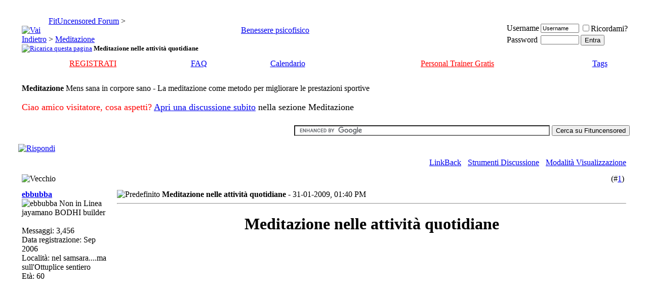

--- FILE ---
content_type: text/html; charset=ISO-8859-1
request_url: http://www.fituncensored.com/forums/meditazione/7971-meditazione-nelle-attivita-quotidiane.html
body_size: 9829
content:
<!DOCTYPE html PUBLIC "-//W3C//DTD XHTML 1.0 Transitional//EN" "http://www.w3.org/TR/xhtml1/DTD/xhtml1-transitional.dtd">
<html dir="ltr" lang="it">
<head>
<base href="http://www.fituncensored.com/forums/" />
	<meta http-equiv="Content-Type" content="text/html; charset=ISO-8859-1" />
<meta name="generator" content="vBulletin 3.6.7" />

<meta name="keywords" content="Meditazione,nelle,attività,quotidiane,Meditazione nelle attività quotidiane, " />
<meta name="description" content="Meditazione nelle attività quotidiane Meditazione nelle attività quotidiane Il bello della pratica meditativa è che una volta che iniziamo a capire" />


<!-- CSS Stylesheet -->
<link rel="stylesheet" type="text/css" href="http://www.fituncensored.com/forums/clientscript/vbulletin_css/style-256aea98-00019.css" id="vbulletin_css" />
<style type="text/css" id="bbcode_css">
<!--
.bbcode {
font-size:11px;
color:black;
}
// -->
</style>

<!-- / CSS Stylesheet -->

<script type="text/javascript">
<!--
var SESSIONURL = "s=d2e48689f0961d153aae77714559292b&";
var IMGDIR_MISC = "images/satellite/misc";
var vb_disable_ajax = parseInt("0", 10);
// -->
</script>

<script type="text/javascript" src="http://www.fituncensored.com/forums/clientscript/vbulletin_global.js?v=367"></script>
<script type="text/javascript" src="http://www.fituncensored.com/forums/clientscript/vbulletin_menu.js?v=367"></script>

	<title>Meditazione nelle attività quotidiane</title>
	<script type="text/javascript" src="http://www.fituncensored.com/forums/clientscript/vbulletin_post_loader.js?v=367"></script>
</head>
<body onload="">
<!-- logo -->
<a name="top"></a>
<center>
<table border="0" width="100%" cellpadding="0" cellspacing="0" align="center" style="background-image:url(images/satellite/misc/headbg.gif)">
<tr>

<td align="left" valign="top"><a href="http://www.fituncensored.com/forums/"><img src="http://www.fituncensored.com/forums/images/satellite/misc/head_left.gif"  border="0" alt=""/></a></td>
<td align="right" valign="bottom"><img src="http://www.fituncensored.com/forums/images/satellite/misc/head_right.gif" alt="" /></td>
</tr>
</table>
</center>

<!-- /logo -->
<!-- content table -->
<!-- open content container -->

<div align="center">
	<div class="page" style="width:98%; text-align:left">
		<div style="padding:0px 15px 0px 15px">








<script type="text/javascript">

  var _gaq = _gaq || [];
  _gaq.push(['_setAccount', 'UA-457578-1']);
  _gaq.push(['_trackPageview']);

  (function() {
    var ga = document.createElement('script'); ga.type = 'text/javascript'; ga.async = true;
    ga.src = ('https:' == document.location.protocol ? 'https://ssl' : 'http://www') + '.google-analytics.com/ga.js';
    (document.getElementsByTagName('head')[0] || document.getElementsByTagName('body')[0]).appendChild(ga);
  })();

</script>


<script type="text/javascript">
<!--
function log_out()
{
	ht = document.getElementsByTagName("html");
	ht[0].style.filter = "progid:DXImageTransform.Microsoft.BasicImage(grayscale=1)";
	if (confirm('Sei sicuro di voler uscire?'))
	{
		return true;
	}
	else
	{
		ht[0].style.filter = "";
		return false;
	}
}
//-->
</script>

<br />

<!-- breadcrumb, login, pm info -->
<table class="tborder" cellpadding="6" cellspacing="1" border="0" width="100%" align="center">
<tr>
	<td class="alt1" width="100%">
		
			<table cellpadding="0" cellspacing="0" border="0">
			<tr valign="bottom">
				<td><a href="/forums/meditazione/7971-meditazione-nelle-attivita-quotidiane.html#" onclick="history.back(1); return false;"><img src="http://www.fituncensored.com/forums/images/satellite/misc/navbits_start.gif" alt="Vai Indietro" border="0" /></a></td>
				<td>&nbsp;</td>
				<td width="100%"><span class="navbar"><a href="http://www.fituncensored.com/forums/" accesskey="1">FitUncensored Forum</a></span> 
	<span class="navbar">&gt; <a href="http://www.fituncensored.com/forums/benessere-psicofisico/"><center>Benessere psicofisico</center></a></span>


	<span class="navbar">&gt; <a href="http://www.fituncensored.com/forums/meditazione/">Meditazione</a></span>

</td>
			</tr>
			<tr>
				<td class="navbar" style="font-size:10pt; padding-top:1px" colspan="3"><a href="http://www.fituncensored.com/forums/meditazione/7971-meditazione-nelle-attivita-quotidiane.html"><img class="inlineimg" src="http://www.fituncensored.com/forums/images/satellite/misc/navbits_finallink.gif" alt="Ricarica questa pagina" border="0" /></a> <strong>
	Meditazione nelle attività quotidiane

</strong></td>
			</tr>
			</table>			
		
	</td>	


	
		
		<td class="alt2" nowrap="nowrap" style="padding:0px">
			
		<!-- login form -->
		<form action="http://www.fituncensored.com/forums/login.php" method="post" onsubmit="md5hash(vb_login_password, vb_login_md5password, vb_login_md5password_utf, 0)">
		<script type="text/javascript" src="http://www.fituncensored.com/forums/clientscript/vbulletin_md5.js"></script>
		<table cellpadding="0" cellspacing="3" border="0">
		<tr>
			<td class="smallfont"><label for="navbar_username">Username</label></td>
			<td><input type="text" class="bginput" style="font-size: 11px" name="vb_login_username" id="navbar_username" size="10" accesskey="u" tabindex="101" value="Username" onfocus="if (this.value == 'Username') this.value = '';" /></td>
			<td class="smallfont" colspan="2" nowrap="nowrap"><label for="cb_cookieuser_navbar"><input type="checkbox" name="cookieuser" value="1" tabindex="103" id="cb_cookieuser_navbar" accesskey="c" />Ricordami?</label></td>
		</tr>
		<tr>
			<td class="smallfont"><label for="navbar_password">Password</label></td>
			<td><input type="password" class="bginput" style="font-size: 11px" name="vb_login_password" id="navbar_password" size="10" accesskey="p" tabindex="102" /></td>
			<td><input type="submit" class="button" value="Entra" tabindex="104" title="Inserisci il tuo username e password in questo form e loggati, oppure clicca su 'registrati' per crearti un account." accesskey="s" /></td>
		</tr>
		</table>
		<input type="hidden" name="s" value="d2e48689f0961d153aae77714559292b" />
		<input type="hidden" name="do" value="login" />		
		<input type="hidden" name="vb_login_md5password" />
		<input type="hidden" name="vb_login_md5password_utf" />
		</form>
		<!-- / login form -->
			
		</td>
		
		
	
</tr>
</table>
<!-- / breadcrumb, login, pm info -->

<!-- nav buttons bar -->
<div align="center">
	<table class="tborder" cellpadding="6" cellspacing="0" border="0" width="100%" align="center" style="border-top-width:0px">
	<tr align="center">

		


		
			<td class="vbmenu_control"><a href="http://www.fituncensored.com/forums/register.php" rel="nofollow"><font color="#ff0000">REGISTRATI</font></a></td>
		
		<td class="vbmenu_control"><a href="http://www.fituncensored.com/forums/faq.php" accesskey="5">FAQ</a></td>

		<td class="vbmenu_control"><a href="http://www.fituncensored.com/forums/calendar.php">Calendario</a></td>


				<td class="vbmenu_control"><a href="http://www.yourpt.fituncensored.com"><font color="#ff0000">Personal Trainer Gratis</font></a></td>

				
			
			
		 <td class="vbmenu_control"><a href="http://www.fituncensored.com/forums/tags/">Tags</a></td> 
		
	</tr>
	</table>
</div>
<!-- / nav buttons bar -->

<br />

	<table class="tborder" cellpadding="6" cellspacing="1" border="0" width="100%" align="center">
	<tr>
		<td class="alt1" width="100%"><strong>Meditazione</strong> <span class="smallfont">Mens sana in corpore sano - La meditazione come metodo per migliorare le prestazioni sportive 
<br />
<br />
<font size="4"><font color="#ff0000">Ciao amico visitatore, cosa aspetti?</font> </font><a title="Apri nuova discussione" href="http://www.fituncensored.com/forums/newthread.php?do=newthread&amp;f=129" rel="nofollow"><font size="4">Apri una discussione subito</font></a><font size="4"> nella sezione Meditazione</font> </span></td>

	</tr>
	</table>
	<br />




<!-- NAVBAR POPUP MENUS -->
	
	

	
<!-- / NAVBAR POPUP MENUS -->

<!-- PAGENAV POPUP -->

	<div class="vbmenu_popup" id="pagenav_menu" style="display:none">
		<table cellpadding="4" cellspacing="1" border="0">
		<tr>
			<td class="thead" nowrap="nowrap">Vai alla pagina...</td>
		</tr>
		<tr>
			<td class="vbmenu_option" title="nohilite">
			<form action="http://www.fituncensored.com/forums/" method="get" onsubmit="return this.gotopage()" id="pagenav_form">
				<input type="text" class="bginput" id="pagenav_itxt" style="font-size:11px" size="4" />
				<input type="button" class="button" id="pagenav_ibtn" value="Vai" />
			</form>
			</td>
		</tr>
		</table>
	</div>

<!-- / PAGENAV POPUP -->



<form action="http://www.google.com/cse" id="cse-search-box" target="_blank">
  <div>
    <div align="right">
      <input type="hidden" name="cx" value="partner-pub-6403290153211874:99luk5bmlgo" />
      <input type="hidden" name="ie" value="ISO-8859-1" />
      <input type="text" name="q" size="61" />
      <input type="submit" name="sa" value="Cerca su Fituncensored" />
      </div>
  </div>
</form>
<div align="right">
  <script type="text/javascript" src="http://www.google.com/coop/cse/brand?form=cse-search-box&amp;lang=it"></script>
</div>



<p>





<a name="poststop" id="poststop"></a>

<!-- controls above postbits -->
<table cellpadding="0" cellspacing="0" border="0" width="100%" style="margin-bottom:3px">
<tr valign="bottom">
	
		<td class="smallfont"><a href="http://www.fituncensored.com/forums/newreply.php?do=newreply&amp;noquote=1&amp;p=97078" rel="nofollow"><img src="http://www.fituncensored.com/forums/images/satellite/buttons/reply.gif" alt="Rispondi" border="0" /></a></td>
	
	
</tr>
</table>
<!-- / controls above postbits -->

<!-- toolbar -->
<table class="tborder" cellpadding="6" cellspacing="1" border="0" width="100%" align="center" style="border-bottom-width:0px">
<tr>
	<td class="tcat" width="100%">
		<div class="smallfont">
		
		&nbsp;
		</div>
	</td>
	
<td class="vbmenu_control" id="linkbacktools" nowrap="nowrap">
	<a rel="nofollow" href="http://www.fituncensored.com/forums/meditazione/7971-meditazione-nelle-attivita-quotidiane.html?nojs=1#links">LinkBack</a>
	<script type="text/javascript"> vbmenu_register("linkbacktools"); </script>
</td>
<td class="vbmenu_control" id="threadtools" nowrap="nowrap">
		<a rel="nofollow" href="http://www.fituncensored.com/forums/meditazione/7971-meditazione-nelle-attivita-quotidiane.html?nojs=1#goto_threadtools">Strumenti Discussione</a>
		<script type="text/javascript"> vbmenu_register("threadtools"); </script>
	</td>
	
	
	
	<td class="vbmenu_control" id="displaymodes" nowrap="nowrap">
		<a rel="nofollow" href="http://www.fituncensored.com/forums/meditazione/7971-meditazione-nelle-attivita-quotidiane.html?nojs=1#goto_displaymodes">Modalità Visualizzazione</a>
		<script type="text/javascript"> vbmenu_register("displaymodes"); </script>
	</td>
	
	
	
	
</tr>
</table>
<!-- / toolbar -->



<!-- end content table -->

		</div>	
	</div>
</div>

<!-- / close content container -->
<!-- / end content table -->





<div id="posts"><!-- post #97078 -->

	<!-- open content container -->

<div align="center">
	<div class="page" style="width:98%; text-align:left">
		<div style="padding:0px 15px 0px 15px">

	<div id="edit97078" style="padding:0px 0px 6px 0px">
		


<table class="tborder" id="post97078" cellpadding="6" cellspacing="1" border="0" width="100%" align="center">
<tr>
	<td class="thead" >
		
			<!-- status icon and date -->
			<div class="normal">
			<a name="post97078"><img class="inlineimg" src="http://www.fituncensored.com/forums/images/satellite/statusicon/post_old.gif" alt="Vecchio" border="0" /></a>
			
		</div>
			<!-- / status icon and date -->				
		</td>
		
		<td class="thead" style="font-weight:normal">
		
	<div class="normal" style="float:right">
			&nbsp;
			(#<a href="http://www.fituncensored.com/forums/meditazione/7971-meditazione-nelle-attivita-quotidiane.html#post97078"  rel="nofollow" id="postcount97078" name="1" title="permalink">1</a>)
			<a href="/forums/meditazione/7971-meditazione-nelle-attivita-quotidiane.html#top" onclick="return toggle_collapse('postbit_97078')"><img id="collapseimg_postbit_97078" src="http://www.fituncensored.com/forums/images/satellite/buttons/collapse_thead.gif" alt="" border="0" /></a>
		</div>
		</td>
	
</tr>

<tbody id="collapseobj_postbit_97078" style=";">
<tr valign="top">
	<td class="alt2" width="175">
			
			<div id="postmenu_97078">
					
					<a rel="nofollow" class="bigusername" href="http://www.fituncensored.com/forums/members/ebbubba.html"><strong>ebbubba</strong></a>
					<img class="inlineimg" src="http://www.fituncensored.com/forums/images/satellite/statusicon/user_offline.gif" alt="ebbubba Non in Linea" border="0" />


					<script type="text/javascript"> vbmenu_register("postmenu_97078", true); </script>
					
				</div>
				
				<div class="smallfont">jayamano BODHI builder</div>
				
				
					

		
		
			
			<div class="smallfont">
				&nbsp;<br />
				<div class="vb_postbit_info">Messaggi: 3,456</div>
				<div class="vb_postbit_info"> Data registrazione: Sep 2006</div>
				<div class="vb_postbit_info">Località: nel samsara....ma sull'Ottuplice sentiero</div>
				<div class="vb_postbit_info">Età: 60</div>
				
				
				
			</div>					
		<div style="padding:5px 0px 5px 0px;"></div>
		<div>    </div>
	</td>
		
	<td height="100%" valign="top" class="alt1" id="td_post_97078">
	
	
	<div style="float:right">


		
			

  </div><div class="smallfont">
		
            <!-- icon and title -->
            <img class="inlineimg" src="http://www.fituncensored.com/forums/images/icons/icon1.gif" alt="Predefinito" border="0" />
				<strong>Meditazione nelle attività quotidiane - </strong>
            <!-- status icon and date -->
          
				
			<!-- status icon and date -->	
		
				31-01-2009, 01:40 PM
			
			
			<!-- / status icon and date -->
		</div>
		
<div class="spacer"></div>	<div class="hr" style="width: 100%;">
              <hr />
            </div>	
<div class="spacer"></div>
		
		<!-- message -->
<center><b><h1>Meditazione nelle attività quotidiane</h1></b></center>


<span style="margin: 10px; width: 680px; height: 570px;">
    <script type="text/javascript"><!--
google_ad_client = "ca-pub-6403290153211874";
/* GRANDE A2 */
google_ad_slot = "9384347133";
google_ad_width = 336;
google_ad_height = 280;
//-->
</script>
<script type="text/javascript"
src="http://pagead2.googlesyndication.com/pagead/show_ads.js">
</script>
<script type="text/javascript"><!--
google_ad_client = "ca-pub-6403290153211874";
/* GRANDE B2 */
google_ad_slot = "7558502626";
google_ad_width = 336;
google_ad_height = 280;
//-->
</script>
<script type="text/javascript"
src="http://pagead2.googlesyndication.com/pagead/show_ads.js">
</script></span>

 <div id="post_message_97078"><br />Meditazione nelle attività quotidiane<br />
<br />
Il bello della pratica meditativa è che una volta che iniziamo a capire come usare la consapevolezza possiamo applicarla nella varie attività che tutti i giorni svolgiamo abitualmente, dallo scendere consapevoli dal letto all’andare in bagno (non scherzo, e  non è nemmeno  irriverente, c’è perfino un insegnamento del Buddha che riguarda anche la consapevolezza nelle normali funzioni che un corpo umano soggetto alle leggi della natura deve obbligatoriamente soddisfare per sopravvivere, ma  qui parliamo laicamente, se cercate nel web potete trovarlo ) .<br />
Tutti noi facciamo delle cose tutti i giorni, alcune  più fastidiose, altre più piacevoli, e possiamo utilizzarle per applicare la mente all’azione, per sentire fluire nella mente la consapevolezza del tempo che trascorre  durante i gesti, per attivare le sensazioni nel corpo ed osservarle mentre queste si manifestano nel “qui ed ora”<br />
Il mio consiglio, se decidete di mettere in pratica queste istruzioni,  è di usare come oggetto di consapevolezza quotidiana qualcosa che fate e non vi piace tanto fare, io ad esempio la applico lavando i piatti. <img src="http://www.fituncensored.com/forums/images/smilies/wink.gif" border="0" alt="" title="Wink" class="inlineimg" /><br />
In casa nostra la mia dolce , cara, bella fidanzata, (softmare, che saltuariamente frequenta il forum) si occupa di preparare manicaretti squisiti, che …allenano dall’interno gli addominali di ebbubba, dando allo stesso ebbubba quella bella forma a Barbapapà che tutti gli utenti di FU  gli invidiano e che le altre signore osservano ammirate <img src="http://www.fituncensored.com/forums/images/smilies/wink.gif" border="0" alt="" title="Wink" class="inlineimg" /> <img src="http://www.fituncensored.com/forums/images/smilies/biggrin.gif" border="0" alt="" title="Big Grin" class="inlineimg" /><br />
Io mi occupo di “rigovernare” e sebbene sia una cosa equa, di fatto non è che mi piaccia tanto, e quindi faccio di necessità virtù.<br />
Prendo i piatti, i tegami, le stoviglie, le pongo nel lavello,apro l’acqua, verso il sapone, tutto con consapevolezza,(allungo la mano verso i piatti, sento il contatto con i piatti, li sollevo, li adagio nel lavello, lascio i piatti sul fondo del lavello, stacco la mano, la sollevo) applicando una vigilanza moderatamente energica a quello che sto facendo , in questo modo vado avanti fino ad asciugarli con il canovaccio e ponendoli a posto.<br />
Benefici riscontrati? Intanto non mi viene il nervoso ogni volta che mi accingo a lavare i piatti, e non mi sembra poco, poi la consapevolezza allenata quotidianamente si riflette anche nelle varie sedute di meditazione e nel resto delle attività che svolgo tutti i giorni, compresa quella professionale e quella affettiva .<br />
Se poi volete usare qualcosa che vi piace , come ad esempio l’allenamento dei tricipiti (oh, a me piace , che vi devo dire?) potete applicarla pure lì, e vedrete che la sensazione di contrazione muscolare agevolerà tanto lo sviluppo delle consapevolezza del corpo.<br />
In questo caso, è bello iniziare dalle serie di riscaldamento, quando il carico è molto agevole  e quindi potete concentrarvi bene su tutto il percorso dal contatto delle palme con la ghisa, alla contrazione statica, all’allungamento delle fibre, cosa che molto probabilmente fate già in molti esercizi, quindi, perché non portarla pure a casa e sul lavoro, dopo che uscite dalla palestra ?<br />
Buona meditazione a tutti.<br />
Con metta <br />
ebbubba</div> 
				<!-- / message -->

<center></br></br></center>
	
		
		
		
		
			
	</td>
</tr>
<tr>
	<td class="alt2">
	
	<div style="float:left">
			
			
			
				
			
			
			</div>
		
	</td>
	
	<td class="alt1" align="right">
	
		<!-- controls -->
		
		<div style="float:left">
			
			
			
			</div>
		
		
		
			<a href="http://www.fituncensored.com/forums/newreply.php?do=newreply&amp;p=97078" rel="nofollow"><img src="http://www.fituncensored.com/forums/images/satellite/buttons/quote.gif" alt="Rispondi Citando" border="0" /></a>
		
		
		
		
		
		<!-- / controls -->
	</td>
</tr>
</tbody>
</table>

<!-- post 97078 popup menu -->
<div class="vbmenu_popup" id="postmenu_97078_menu" style="display:none">
	<table cellpadding="4" cellspacing="1" border="0">
	<tr>
		<td class="thead">ebbubba</td>
	</tr>
	
		<tr><td class="vbmenu_option"><a rel="nofollow" href="http://www.fituncensored.com/forums/members/ebbubba.html">Visualizza Profilo Pubblico</a></td></tr>
	
	
		<tr><td class="vbmenu_option"><a href="http://www.fituncensored.com/forums/private.php?do=newpm&amp;u=882" rel="nofollow">Invia un messaggio privato a ebbubba</a></td></tr>
	
	
	
	
		<tr><td class="vbmenu_option"><a href="http://www.fituncensored.com/forums/search.php?do=finduser&amp;u=882" rel="nofollow">Trova Altri Messaggi di ebbubba</a></td></tr>
	
	
	</table>
</div>
<!-- / post 97078 popup menu -->


	</div>
	
		</div>	
	</div>
</div>

<!-- / close content container -->

<!-- / post #97078 --><div id="lastpost"></div></div>

<!-- start content table -->
<!-- open content container -->

<div align="center">
	<div class="page" style="width:98%; text-align:left">
		<div style="padding:0px 15px 0px 15px">

<!-- / start content table -->

<!-- controls below postbits -->
<table cellpadding="0" cellspacing="0" border="0" width="100%">
<tr valign="top">
	
		<td class="smallfont"><a href="http://www.fituncensored.com/forums/newreply.php?do=newreply&amp;noquote=1&amp;p=97078" rel="nofollow"><img src="http://www.fituncensored.com/forums/images/satellite/buttons/reply.gif" alt="Rispondi" border="0" /></a></td>
		
	
</tr>
</table>
<!-- / controls below postbits -->



<script type="text/javascript" src="http://www.fituncensored.com/forums/tags/zointstags.js"></script>
<table class="tborder" cellpadding="6" cellspacing="1" border="0" align="center">
<tr>
	<td class="alt1"><strong>Tags</strong>: <span id="ztag_container"><a href="http://www.fituncensored.com/forums/tags/addominali/" rel="tag">addominali</a>, <a href="http://www.fituncensored.com/forums/tags/consapevolezza/" rel="tag">consapevolezza</a>, <a href="http://www.fituncensored.com/forums/tags/meditazione-nelle-attivita-quotidiane/" rel="tag">meditazione nelle attivita quotidiane</a>, <a href="http://www.fituncensored.com/forums/tags/mente/" rel="tag">mente</a>, <a href="http://www.fituncensored.com/forums/tags/palestra/" rel="tag">palestra</a>, <a href="http://www.fituncensored.com/forums/tags/tricipiti/" rel="tag">tricipiti</a></span></td>
	
</tr>
</table>
<br />


<br />

<div class="smallfont" align="center">
	<strong>&laquo;</strong>
		<a href="http://www.fituncensored.com/forums/meditazione/7940-solo-un-saluto.html" >Solo un Saluto...</a>
		|
		<a href="http://www.fituncensored.com/forums/meditazione/8014-meditazione-con-il-cibo.html" >Meditazione con il cibo</a>
	<strong>&raquo;</strong>
</div>


<br />



<br />








<!-- currently active users -->

<!-- end currently active users -->


<!-- popup menu contents -->
<br />

<!-- thread tools menu -->
<div class="vbmenu_popup" id="threadtools_menu" style="display:none">
<form action="http://www.fituncensored.com/forums/postings.php?t=7971&amp;pollid=" method="post" name="threadadminform">
	<table cellpadding="4" cellspacing="1" border="0">
	<tr>
		<td class="thead">Strumenti Discussione<a name="goto_threadtools"></a></td>
	</tr>
	<tr>
		<td class="vbmenu_option"><img class="inlineimg" src="http://www.fituncensored.com/forums/images/satellite/buttons/printer.gif" alt="Visualizza Versionee Stampabile" /> <a href="http://www.fituncensored.com/forums/meditazione/7971-meditazione-nelle-attivita-quotidiane-print.html" accesskey="3" rel="nofollow">Visualizza Versionee Stampabile</a></td>
	</tr>
	<tr>
		<td class="vbmenu_option"><img class="inlineimg" src="http://www.fituncensored.com/forums/images/satellite/buttons/sendtofriend.gif" alt="Invia Pagina via Email" /> <a href="http://www.fituncensored.com/forums/sendmessage.php?do=sendtofriend&amp;t=7971" rel="nofollow">Invia Pagina via Email</a></td>
	</tr>
	
	
	
	</table>
</form>
</div>
<!-- / thread tools menu -->

<!-- **************************************************** -->

<!-- thread display mode menu -->
<div class="vbmenu_popup" id="displaymodes_menu" style="display:none">
	<table cellpadding="4" cellspacing="1" border="0">
	<tr>
		<td class="thead">Modalità Visualizzazione<a name="goto_displaymodes"></a></td>
	</tr>
	<tr>
	
		<td class="vbmenu_option" title="nohilite"><img class="inlineimg" src="http://www.fituncensored.com/forums/images/satellite/buttons/mode_linear.gif" alt="Modalità lineare" /> <strong>Modalità lineare</strong></td>
	
	</tr>
	<tr>
	
		<td class="vbmenu_option"><img class="inlineimg" src="http://www.fituncensored.com/forums/images/satellite/buttons/mode_hybrid.gif" alt="Modalità ibrido" /> <a rel="nofollow" href="http://www.fituncensored.com/forums/meditazione/7971-meditazione-nelle-attivita-quotidiane.html?mode=hybrid">In Modo Ibrido</a></td>
	
	</tr>
	<tr>
	
		<td class="vbmenu_option"><img class="inlineimg" src="http://www.fituncensored.com/forums/images/satellite/buttons/mode_threaded.gif" alt="Modalità elencata" /> <a rel="nofollow" href="http://www.fituncensored.com/forums/meditazione/7971-meditazione-nelle-attivita-quotidiane.html?mode=threaded#post97078">In Modalità elencata</a></td>
	
	</tr>
	</table>
</div>
<!-- / thread display mode menu -->

<!-- **************************************************** -->



<!-- **************************************************** -->



<!-- / popup menu contents -->


<!-- forum rules and admin links -->
<table cellpadding="0" cellspacing="0" border="0" width="100%" align="center">
<tr valign="bottom">
	<td class="smallfont" align="left">
		<table class="tborder" cellpadding="6" cellspacing="1" border="0" width="180">
<thead>
<tr>
	<td class="thead">
		<a style="float:right" href="/forums/meditazione/7971-meditazione-nelle-attivita-quotidiane.html#top" onclick="return toggle_collapse('forumrules')"><img id="collapseimg_forumrules" src="http://www.fituncensored.com/forums/images/satellite/buttons/collapse_thead.gif" alt="" border="0" /></a>
		Regole di scrittura
	</td>
</tr>
</thead>
<tbody id="collapseobj_forumrules" style="">
<tr>
	<td class="alt1" nowrap="nowrap"><div class="smallfont">
		
		<div>Tu <strong>non puoi</strong> inserire messaggi</div>
		<div>Tu <strong>non puoi</strong> rispondere ai messaggi</div>
		<div>Tu <strong>non puoi</strong> inviare allegati</div>
		<div>Tu <strong>non puoi</strong> modificare i tuoi messaggi</div>
		<hr />
		
		<div><a rel="nofollow" href="http://www.fituncensored.com/forums/misc.php?do=bbcode" target="_blank">codice vB</a> is <strong>Attivo</strong></div>
		<div><a rel="nofollow" href="http://www.fituncensored.com/forums/misc.php?do=showsmilies" target="_blank">Smilies</a> è <strong>Attivo</strong></div>
		<div><a rel="nofollow" href="http://www.fituncensored.com/forums/misc.php?do=bbcode#imgcode" target="_blank">[IMG]</a> il codice è <strong>Attivo</strong></div>
		<div>Il codice HTML è <strong>Disattivato</strong></div><div><a rel="nofollow" href="http://www.fituncensored.com/forums/misc.php?do=linkbacks#trackbacks" target="_blank">Trackbacks</a> are <strong>Attivo</strong></div>
<div><a rel="nofollow" href="http://www.fituncensored.com/forums/misc.php?do=linkbacks#pingbacks" target="_blank">Pingbacks</a> are <strong>Attivo</strong></div>
<div><a rel="nofollow" href="http://www.fituncensored.com/forums/misc.php?do=linkbacks#refbacks" target="_blank">Refbacks</a> are <strong>Disattivato</strong></div>
	</div></td>
</tr>
</tbody>
</table>
	</td>
	<td class="smallfont" align="right">
		<table cellpadding="0" cellspacing="0" border="0">
		
		<tr>
			<td>
			
			</td>
		</tr>		
		</table>
	</td>
</tr>
</table>
<!-- /forum rules and admin links -->

<br />


<script type="text/javascript" src="http://www.fituncensored.com/forums/clientscript/vbseo_ajax.js"></script>
<script type="text/javascript">
<!--
vbphrase['vbseo_mod_approve'] = "LinkBack awaiting moderation. Double-click this icon to approve.";
vbphrase['vbseo_mod_unapprove'] = "Double-click this icon to unapprove.";
vbphrase['vbseo_mod_delete'] = "Double-click this icon to delete linkback.";
//-->
</script>
<a name="linkbacks"></a>


<br />		



 

	<br />
   
    <!-- Do not remove <img src="http://www.fituncensored.com/forums/cron.php?rand=617277" alt="" width="1" height="1" border="0" /> or your scheduled tasks will cease to function -->
    <img src="http://www.fituncensored.com/forums/cron.php?rand=617277" alt="" width="1" height="1" border="0" />
    <!-- Do not remove <img src="http://www.fituncensored.com/forums/cron.php?rand=617277" alt="" width="1" height="1" border="0" /> or your scheduled tasks will cease to function -->

<center>Powered by vBulletin
Copyright © 2000-2010 Jelsoft Enterprises Limited</center>
<center>Fituncensored Forum - © 2005-2012</center>
   
    <br />

		</div>	
	</div>
</div>

<!-- / close content container -->



<!-- /content area table -->

<form action="http://www.fituncensored.com/forums/" method="get">
	
<table cellpadding="0" cellspacing="0" border="0" width="98%"  align="center">
<tr>
	
	
		<td class="vb_footer" height="38" valign="middle">
			<select name="langid" onchange="switch_id(this, 'lang')">
				<optgroup label="Scelta Rapida Lingua">
					<option value="1" class="" >-- English (US)</option>
<option value="2" class="" selected="selected">-- Italiano</option>

				</optgroup>
			</select>
		</td>
	
	<td class="vb_footer" align="right" width="100%" height="38" valign="middle">
		<strong>
				<a href="http://www.fituncensored.com/forums/sendmessage.php" rel="nofollow">Contattaci</a> -
				<a href="http://www.fituncensored.com">Fitness - Bodybuilding - Dieta - Integratori</a> -
				
				
				<a href="http://www.fituncensored.com/forums/archive/">Archivio</a> -
				
				<a href="/forums/meditazione/7971-meditazione-nelle-attivita-quotidiane.html#top" onclick="self.scrollTo(0, 0); return false;">Vai in Cima</a>&nbsp;			</strong>
			
			</td>
</tr>
</table><table cellpadding="0" cellspacing="0" border="0" width="98%"  align="center">
<tr>
 
<!---Sitemap---------->
 <!--<!--VBSEO_ARCHIVE_LINKS-->-->


<!---Fine Sitemap---------->


<td height="35" style="background: url(images/satellite/misc/copyright_bg.gif) repeat-x top left;" </td>


  </tr></table></form></div></td>
</tr>
</table>



<script type="text/javascript">
<!--
	// Main vBulletin Javascript Initialization
	vBulletin_init();
//-->
</script>




<!-- temp -->
<div style="display:none">
	<!-- thread rate -->
	
		
	
	<!-- / thread rate -->
</div>


<div class="vbmenu_popup" id="linkbacktools_menu" style="display:none">
	<table cellpadding="4" cellspacing="1" border="0">
	<tr>
		<td class="thead">LinkBack<a name="goto_linkback"></a></td>
	</tr>

	<tr>
		<td class="vbmenu_option"><img class="inlineimg" src="http://www.fituncensored.com/forums/images/vbseo/linkback_url.gif" alt="LinkBack URL" /> <a href="http://www.fituncensored.com/forums/meditazione/7971-meditazione-nelle-attivita-quotidiane.html" onclick="prompt('Use the following URL when referencing this thread from another forum or blog.','http://www.fituncensored.com/forums/meditazione/7971-meditazione-nelle-attivita-quotidiane.html');return false;">LinkBack URL</a></td>
	</tr>
	<tr>
		<td class="vbmenu_option"><img class="inlineimg" src="http://www.fituncensored.com/forums/images/vbseo/linkback_about.gif" alt="About LinkBacks" /> <a rel="nofollow" href="http://www.fituncensored.com/forums/misc.php?do=linkbacks">About LinkBacks</a></td>
	</tr>

	<tr>
		<td class="thead">Bookmark &amp; Share</td>
	</tr>
	<tr><td class="vbmenu_option"><img class="inlineimg" src="http://www.fituncensored.com/forums/images/vbseo/digg.gif" alt="Digg this Thread!" /> <a rel="nofollow" href="http://digg.com/submit?phase=2&amp;url=http%3A%2F%2Fwww.fituncensored.com%2Fforums%2Fmeditazione%2F7971-meditazione-nelle-attivita-quotidiane.html&amp;title=Meditazione+nelle+attivit%E0+quotidiane" target="_blank">Digg this Thread!</a><a name="vbseodm_0"></a></td></tr><tr><td class="vbmenu_option"><img class="inlineimg" src="http://www.fituncensored.com/forums/images/vbseo/delicious.gif" alt="Add Thread to del.icio.us" /> <a rel="nofollow" href="http://del.icio.us/post?url=http%3A%2F%2Fwww.fituncensored.com%2Fforums%2Fmeditazione%2F7971-meditazione-nelle-attivita-quotidiane.html&amp;title=Meditazione+nelle+attivit%E0+quotidiane" target="_blank">Add Thread to del.icio.us</a><a name="vbseodm_1"></a></td></tr><tr><td class="vbmenu_option"><img class="inlineimg" src="http://www.fituncensored.com/forums/images/vbseo/technorati.gif" alt="Bookmark in Technorati" /> <a rel="nofollow" href="http://technorati.com/faves/?add=http%3A%2F%2Fwww.fituncensored.com%2Fforums%2Fmeditazione%2F7971-meditazione-nelle-attivita-quotidiane.html" target="_blank">Bookmark in Technorati</a><a name="vbseodm_2"></a></td></tr><tr><td class="vbmenu_option"><img class="inlineimg" src="http://www.fituncensored.com/forums/images/vbseo/furl.gif" alt="Furl this Thread!" /> <a rel="nofollow" href="http://furl.net/storeIt.jsp?u=http%3A%2F%2Fwww.fituncensored.com%2Fforums%2Fmeditazione%2F7971-meditazione-nelle-attivita-quotidiane.html&amp;t=Meditazione+nelle+attivit%E0+quotidiane" target="_blank">Furl this Thread!</a><a name="vbseodm_3"></a></td></tr>

	</table>
</div>
<br /><div style="z-index:3" class="smallfont" align="center">Search Engine Optimization by <a rel="nofollow" href="http://www.crawlability.com/vbseo/">vBSEO</a> 3.0.0</div></body>
</html>

--- FILE ---
content_type: text/html; charset=utf-8
request_url: https://www.google.com/recaptcha/api2/aframe
body_size: 116
content:
<!DOCTYPE HTML><html><head><meta http-equiv="content-type" content="text/html; charset=UTF-8"></head><body><script nonce="AraMvFx9vgEl8lK1sc2aiw">/** Anti-fraud and anti-abuse applications only. See google.com/recaptcha */ try{var clients={'sodar':'https://pagead2.googlesyndication.com/pagead/sodar?'};window.addEventListener("message",function(a){try{if(a.source===window.parent){var b=JSON.parse(a.data);var c=clients[b['id']];if(c){var d=document.createElement('img');d.src=c+b['params']+'&rc='+(localStorage.getItem("rc::a")?sessionStorage.getItem("rc::b"):"");window.document.body.appendChild(d);sessionStorage.setItem("rc::e",parseInt(sessionStorage.getItem("rc::e")||0)+1);localStorage.setItem("rc::h",'1769856380342');}}}catch(b){}});window.parent.postMessage("_grecaptcha_ready", "*");}catch(b){}</script></body></html>

--- FILE ---
content_type: application/javascript
request_url: http://www.fituncensored.com/forums/tags/zointstags.js
body_size: 1283
content:
var ztag_xml;
var ztag_deleted;
var ztag_next;

function ztag_submit(submitaction, querystr, formobj)
{
	ztag_xml = new vB_AJAX_Handler(true);
	ztag_xml.init();
	if( !ztag_xml.is_compatible() )
	{
		return true;
	}

	var tag = formobj.tag.value;
	formobj.tag.value = "";
	ztag_xml.onreadystatechange(handle_ajax_ztag_submit);
	ztag_xml.send(submitaction, querystr + "&tag=" + PHP.urlencode(tag));
	return false;
}

function ztag_remove_tag(submitaction, querystr, tag, nexttag)
{
	ztag_xml = new vB_AJAX_Handler(true);
	if( !ztag_xml.is_compatible() )
	{
		return true;
	}

	ztag_xml.onreadystatechange(handle_ajax_ztag_submit);
	ztag_xml.send("ajax.php", querystr);
	return false;
}

function handle_ajax_ztag_submit()
{
	if( ztag_xml.handler.readyState == 4 && ztag_xml.handler.status == 200 )
	{
		if( ztag_xml.handler.responseXML )
		{
			if( fetch_tags(ztag_xml.handler.responseXML, 'error').length)
			{
				alert(ztag_xml.fetch_data(fetch_tags(ztag_xml.handler.responseXML, 'error')[0]));
			}
			else
			{
				if( fetch_tags(ztag_xml.handler.responseXML, 'tagcloud')[0] )
				{
					fetch_object("ztag_container").innerHTML = ztag_xml.fetch_data(fetch_tags(ztag_xml.handler.responseXML, 'tagcloud')[0]);
				}
			}
		}
	}
}